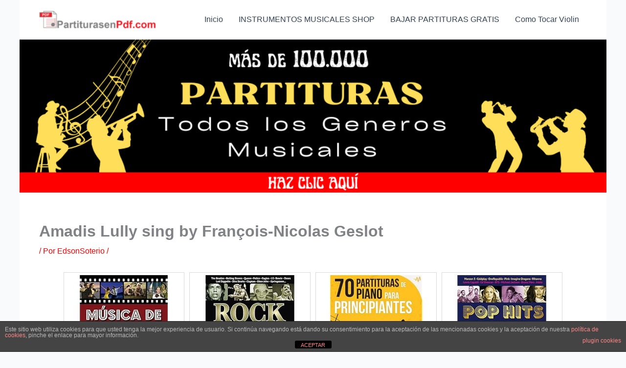

--- FILE ---
content_type: text/html; charset=utf-8
request_url: https://www.google.com/recaptcha/api2/aframe
body_size: -86
content:
<!DOCTYPE HTML><html><head><meta http-equiv="content-type" content="text/html; charset=UTF-8"></head><body><script nonce="SSB6J3dVfF47UZdPW9Bklw">/** Anti-fraud and anti-abuse applications only. See google.com/recaptcha */ try{var clients={'sodar':'https://pagead2.googlesyndication.com/pagead/sodar?'};window.addEventListener("message",function(a){try{if(a.source===window.parent){var b=JSON.parse(a.data);var c=clients[b['id']];if(c){var d=document.createElement('img');d.src=c+b['params']+'&rc='+(localStorage.getItem("rc::a")?sessionStorage.getItem("rc::b"):"");window.document.body.appendChild(d);sessionStorage.setItem("rc::e",parseInt(sessionStorage.getItem("rc::e")||0)+1);localStorage.setItem("rc::h",'1769813482135');}}}catch(b){}});window.parent.postMessage("_grecaptcha_ready", "*");}catch(b){}</script></body></html>